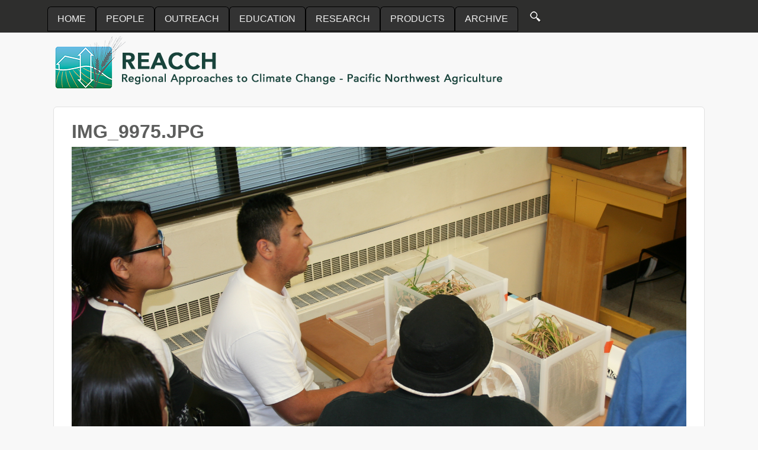

--- FILE ---
content_type: text/html; charset=utf-8
request_url: https://www.reacchpna.org/file/1840
body_size: 5747
content:
<!DOCTYPE html PUBLIC "-//W3C//DTD XHTML+RDFa 1.0//EN"
  "http://www.w3.org/MarkUp/DTD/xhtml-rdfa-1.dtd">
<html xmlns="http://www.w3.org/1999/xhtml" xml:lang="en" version="XHTML+RDFa 1.0" dir="ltr" prefix="content: http://purl.org/rss/1.0/modules/content/ dc: http://purl.org/dc/terms/ foaf: http://xmlns.com/foaf/0.1/ og: http://ogp.me/ns# rdfs: http://www.w3.org/2000/01/rdf-schema# sioc: http://rdfs.org/sioc/ns# sioct: http://rdfs.org/sioc/types# skos: http://www.w3.org/2004/02/skos/core# xsd: http://www.w3.org/2001/XMLSchema#">

<head profile="http://www.w3.org/1999/xhtml/vocab">
  <meta charset="utf-8" />
<meta name="Generator" content="Drupal 7 (http://drupal.org)" />
<link rel="canonical" href="/file/1840" />
<link rel="shortlink" href="/file/1840" />
<link rel="shortcut icon" href="https://www.reacchpna.org/sites/default/files/reacch-favicon_0.jpg" type="image/jpeg" />
<meta name="viewport" content="width=device-width, initial-scale=1" />
<meta name="MobileOptimized" content="width" />
<meta name="HandheldFriendly" content="true" />
<meta name="apple-mobile-web-app-capable" content="yes" />
  <title>IMG_9975.JPG | REACCH</title>
  <link type="text/css" rel="stylesheet" href="https://www.reacchpna.org/sites/default/files/css/css_xE-rWrJf-fncB6ztZfd2huxqgxu4WO-qwma6Xer30m4.css" media="all" />
<link type="text/css" rel="stylesheet" href="https://www.reacchpna.org/sites/default/files/css/css_1d7uq_XMLTL4WCva9_X1Gz4Ff-tGoCEeokDJT0IpVOw.css" media="all" />
<link type="text/css" rel="stylesheet" href="https://www.reacchpna.org/sites/default/files/css/css_rQq30cJwk3VApTXa8-oVSxxOinDvEmS6aMdyUzX3o8k.css" media="all" />
<link type="text/css" rel="stylesheet" href="https://www.reacchpna.org/sites/default/files/css/css_WkIQlS2V8h4Vh16HARhGTGX8u2nA_FzvuTZ5-DXLwaQ.css" media="screen" />
<link type="text/css" rel="stylesheet" href="https://www.reacchpna.org/sites/default/files/css/css_FoUhrUgiVd6r80oDFcJJ78Aosd_67Io6qqMJUPZdU44.css" media="all" />
<link type="text/css" rel="stylesheet" href="https://www.reacchpna.org/sites/default/files/css/css_5TxylIDFcnpmO5ucPRfXTdJiyW00MUBYhBuo7SANpds.css" media="print" />
<link type="text/css" rel="stylesheet" href="https://www.reacchpna.org/sites/default/files/css/css_GcJZnpoY223x6MtSGGAwTQpc8kRXLhCnTMkiixDc8gw.css" media="only screen" />
<link type="text/css" rel="stylesheet" href="https://www.reacchpna.org/sites/default/files/css/css_zQkE-IwmasCEFCzmUuxGSkg7QfnZDlt3jgmwqvcBRhY.css" media="screen" />
<link type="text/css" rel="stylesheet" href="https://www.reacchpna.org/sites/default/files/css/css_plfAkoc5exQ9sI9F6XDQq0-8ckxOziNCZjqxh78IUCs.css" media="all" />
<link type="text/css" rel="stylesheet" href="https://www.reacchpna.org/sites/default/files/css/css_47DEQpj8HBSa-_TImW-5JCeuQeRkm5NMpJWZG3hSuFU.css" media="only screen" />

<!--[if lt IE 9]>
<link type="text/css" rel="stylesheet" href="https://www.reacchpna.org/sites/default/files/css/css_92VQJZpTnsYpQjlEgetIAHIuGN7vMbd6gr3ibVmUTYI.css" media="screen" />
<![endif]-->

<!--[if lte IE 9]>
<link type="text/css" rel="stylesheet" href="https://www.reacchpna.org/sites/default/files/css/css_AbpHGcgLb-kRsJGnwFEktk7uzpZOCcBY74-YBdrKVGs.css" media="screen" />
<![endif]-->
  <script src="https://www.reacchpna.org/sites/default/files/js/js_s7yA-hwRxnKty__ED6DuqmTMKG39xvpRyrtyCrbWH4M.js"></script>
<script src="https://www.reacchpna.org/sites/default/files/js/js_iuhZpRX15pCvIgCjbhYwywtfKgOVL-9evPuzv1qcMv8.js"></script>
<script src="https://www.reacchpna.org/sites/default/files/js/js_OmTzEw2YkeSGlpopn2YDusFX8T2KRyiakU3dUjMQ7ck.js"></script>
<script>jQuery.extend(Drupal.settings, {"basePath":"\/","pathPrefix":"","setHasJsCookie":0,"ajaxPageState":{"theme":"footheme","theme_token":"l3LItI8dY1e2bf1PZaJ1af6Y8aBiwubZw5GZ5tT0RcE","js":{"sites\/all\/modules\/jquery_update\/replace\/jquery\/1.8\/jquery.min.js":1,"misc\/jquery-extend-3.4.0.js":1,"misc\/jquery-html-prefilter-3.5.0-backport.js":1,"misc\/jquery.once.js":1,"misc\/drupal.js":1,"sites\/all\/modules\/image_caption\/image_caption.min.js":1,"sites\/all\/libraries\/superfish\/jquery.hoverIntent.minified.js":1,"sites\/all\/libraries\/superfish\/sftouchscreen.js":1,"sites\/all\/libraries\/superfish\/supposition.js":1,"sites\/all\/libraries\/superfish\/superfish.js":1,"sites\/all\/libraries\/superfish\/supersubs.js":1,"sites\/all\/modules\/superfish\/superfish.js":1,"sites\/all\/themes\/adaptivetheme\/at_core\/scripts\/outside-events.js":1,"sites\/all\/themes\/adaptivetheme\/at_core\/scripts\/menu-toggle.js":1},"css":{"modules\/system\/system.base.css":1,"modules\/system\/system.menus.css":1,"modules\/system\/system.messages.css":1,"modules\/system\/system.theme.css":1,"modules\/aggregator\/aggregator.css":1,"sites\/all\/modules\/calendar\/css\/calendar_multiday.css":1,"modules\/comment\/comment.css":1,"modules\/field\/theme\/field.css":1,"modules\/node\/node.css":1,"modules\/search\/search.css":1,"modules\/user\/user.css":1,"sites\/all\/modules\/views\/css\/views.css":1,"sites\/all\/modules\/ckeditor\/css\/ckeditor.css":1,"sites\/all\/modules\/ctools\/css\/ctools.css":1,"sites\/all\/modules\/panels\/css\/panels.css":1,"sites\/all\/libraries\/superfish\/css\/superfish.css":1,"sites\/all\/libraries\/superfish\/style\/space.css":1,"sites\/all\/themes\/adaptivetheme\/at_core\/css\/at.settings.style.headings.css":1,"sites\/all\/themes\/adaptivetheme\/at_core\/css\/at.settings.style.image.css":1,"sites\/all\/themes\/adaptivetheme\/at_core\/css\/at.layout.css":1,"sites\/all\/themes\/corolla\/css\/html-elements.css":1,"sites\/all\/themes\/corolla\/css\/forms.css":1,"sites\/all\/themes\/corolla\/css\/tables.css":1,"sites\/all\/themes\/corolla\/css\/page.css":1,"sites\/all\/themes\/corolla\/css\/articles.css":1,"sites\/all\/themes\/corolla\/css\/comments.css":1,"sites\/all\/themes\/corolla\/css\/fields.css":1,"sites\/all\/themes\/corolla\/css\/blocks.css":1,"sites\/all\/themes\/corolla\/css\/navigation.css":1,"sites\/all\/themes\/corolla\/css\/fonts.css":1,"sites\/all\/themes\/corolla\/css\/corolla.settings.style.css":1,"sites\/all\/themes\/footheme\/color\/colors.css":1,"sites\/all\/themes\/footheme\/css\/reacch.css":1,"sites\/all\/themes\/corolla\/css\/print.css":1,"public:\/\/adaptivetheme\/footheme_files\/footheme.responsive.layout.css":1,"public:\/\/adaptivetheme\/footheme_files\/footheme.fonts.css":1,"public:\/\/adaptivetheme\/footheme_files\/footheme.menutoggle.css":1,"public:\/\/adaptivetheme\/footheme_files\/footheme.responsive.styles.css":1,"public:\/\/adaptivetheme\/footheme_files\/footheme.lt-ie9.layout.css":1,"sites\/all\/themes\/footheme\/css\/ie-lte-9.css":1}},"urlIsAjaxTrusted":{"\/search\/node":true},"superfish":{"1":{"id":"1","sf":{"animation":{"opacity":"show","height":"show"},"speed":"\u0027fast\u0027","autoArrows":false,"dropShadows":true,"disableHI":false},"plugins":{"touchscreen":{"mode":"window_width","breakpoint":690},"supposition":true,"bgiframe":false,"supersubs":{"minWidth":"12","maxWidth":"27","extraWidth":1}}}},"adaptivetheme":{"footheme":{"layout_settings":{"bigscreen":"three-col-grail","tablet_landscape":"three-col-grail","tablet_portrait":"one-col-vert","smalltouch_landscape":"one-col-vert","smalltouch_portrait":"one-col-stack"},"media_query_settings":{"bigscreen":"only screen and (min-width:1025px)","tablet_landscape":"only screen and (min-width:769px) and (max-width:1024px)","tablet_portrait":"only screen and (min-width:481px) and (max-width:768px)","smalltouch_landscape":"only screen and (min-width:321px) and (max-width:480px)","smalltouch_portrait":"only screen and (max-width:320px)"},"menu_toggle_settings":{"menu_toggle_tablet_portrait":"true","menu_toggle_tablet_landscape":"false"}}}});</script>

  <!-- Google tag (gtag.js) -->
  <script async src="https://www.googletagmanager.com/gtag/js?id=G-1KXDBT453Q"></script>
  <script>
    window.dataLayer = window.dataLayer || [];
    function gtag(){dataLayer.push(arguments);}
    gtag('js', new Date());

    gtag('config', 'G-1KXDBT453Q');
  </script>
</head>
<body class="html not-front not-logged-in no-sidebars page-file page-file- page-file-1840 site-name-hidden atr-7.x-3.x atv-7.x-3.0-rc1 site-name-reacch section-file color-scheme-custom footheme bs-n bb-n mb-dd rc-6 rct-6" >
  <div id="skip-link">
    <a href="#main-content" class="element-invisible element-focusable">Skip to main content</a>
  </div>
    <div id="page-wrapper">
  <div id="page" class="page ssc-n ssw-n ssa-l sss-n btc-n btw-b bta-l bts-n ntc-n ntw-b nta-l nts-n ctc-n ctw-b cta-l cts-n ptc-n ptw-b pta-l pts-n at-mt">

          <div id="menu-bar-wrapper">
        <div class="container clearfix">
          <div id="menu-bar" class="nav clearfix"><nav id="block-superfish-1" class="block block-superfish menu-wrapper menu-bar-wrapper clearfix at-menu-toggle odd first block-count-1 block-region-menu-bar block-1" >  
      <h2 class="element-invisible block-title">REACCH Menu</h2>
  
  <ul id="superfish-1" class="menu sf-menu sf-main-menu sf-horizontal sf-style-space sf-total-items-7 sf-parent-items-6 sf-single-items-1"><li id="menu-1023-1" class="first odd sf-item-1 sf-depth-1 sf-no-children"><a href="/home" class="sf-depth-1">HOME</a></li><li id="menu-603-1" class="middle even sf-item-2 sf-depth-1 sf-total-children-4 sf-parent-children-0 sf-single-children-4 menuparent"><a href="/scientists" title="" class="sf-depth-1 menuparent">PEOPLE</a><ul><li id="menu-604-1" class="first odd sf-item-1 sf-depth-2 sf-no-children"><a href="/scientists" title="" class="sf-depth-2">Scientists</a></li><li id="menu-605-1" class="middle even sf-item-2 sf-depth-2 sf-no-children"><a href="/staff" title="" class="sf-depth-2">Staff</a></li><li id="menu-606-1" class="middle odd sf-item-3 sf-depth-2 sf-no-children"><a href="/students" title="" class="sf-depth-2">Students</a></li><li id="menu-607-1" class="last even sf-item-4 sf-depth-2 sf-no-children"><a href="/partners" title="" class="sf-depth-2">Partners</a></li></ul></li><li id="menu-297-1" class="middle odd sf-item-3 sf-depth-1 sf-total-children-8 sf-parent-children-1 sf-single-children-7 menuparent"><a href="/outreach" class="sf-depth-1 menuparent">OUTREACH</a><ul><li id="menu-1025-1" class="first odd sf-item-1 sf-depth-2 sf-no-children"><a href="/webinar-series-advances-dryland-farming" class="sf-depth-2">Advances Webinars</a></li><li id="menu-854-1" class="middle even sf-item-2 sf-depth-2 sf-no-children"><a href="/ag-climate-blog" title="" class="sf-depth-2">Ag/Climate Blog</a></li><li id="menu-484-1" class="middle odd sf-item-3 sf-depth-2 sf-no-children"><a href="/case_studies" class="sf-depth-2">Case Studies</a></li><li id="menu-863-1" class="middle even sf-item-4 sf-depth-2 sf-no-children"><a href="/tools" class="sf-depth-2">Decision Support Tools</a></li><li id="menu-602-1" class="middle odd sf-item-5 sf-depth-2 sf-no-children"><a href="/extension-curriculum-grants" class="sf-depth-2">Extension Grants</a></li><li id="menu-870-1" class="middle even sf-item-6 sf-depth-2 sf-no-children"><a href="/producer-profiles" class="sf-depth-2">Producer Profiles</a></li><li id="menu-601-1" class="middle odd sf-item-7 sf-depth-2 sf-no-children"><a href="/arts" class="sf-depth-2">REACCH and the Arts</a></li><li id="menu-485-1" class="last even sf-item-8 sf-depth-2 sf-total-children-2 sf-parent-children-0 sf-single-children-2 menuparent"><a href="/seminars" class="sf-depth-2 menuparent">Seminars</a><ul><li id="menu-491-1" class="first odd sf-item-1 sf-depth-3 sf-no-children"><a href="/seminars-nitrogen-series" class="sf-depth-3">Nitrogen Webinar Series</a></li><li id="menu-492-1" class="last even sf-item-2 sf-depth-3 sf-no-children"><a href="/seminars-climate-series" class="sf-depth-3">Climate Change Seminar Series</a></li></ul></li></ul></li><li id="menu-298-1" class="middle even sf-item-4 sf-depth-1 sf-total-children-4 sf-parent-children-0 sf-single-children-4 menuparent"><a href="/education" class="sf-depth-1 menuparent">EDUCATION</a><ul><li id="menu-866-1" class="first odd sf-item-1 sf-depth-2 sf-no-children"><a href="/education/elementary-curriculum" class="sf-depth-2">Elementary Curriculum</a></li><li id="menu-864-1" class="middle even sf-item-2 sf-depth-2 sf-no-children"><a href="/education/secondary-curriculum" class="sf-depth-2">Secondary Curriculum</a></li><li id="menu-957-1" class="middle odd sf-item-3 sf-depth-2 sf-no-children"><a href="/undergraduate-internships" class="sf-depth-2">Undergraduate Internships</a></li><li id="menu-958-1" class="last even sf-item-4 sf-depth-2 sf-no-children"><a href="/graduate-education" class="sf-depth-2">Graduate Education</a></li></ul></li><li id="menu-299-1" class="middle odd sf-item-5 sf-depth-1 sf-total-children-6 sf-parent-children-0 sf-single-children-6 menuparent"><a href="/research" class="sf-depth-1 menuparent">RESEARCH</a><ul><li id="menu-597-1" class="first odd sf-item-1 sf-depth-2 sf-no-children"><a href="/climate" class="sf-depth-2">Climate</a></li><li id="menu-580-1" class="middle even sf-item-2 sf-depth-2 sf-no-children"><a href="/crops-and-soils" class="sf-depth-2">Crops and Soils</a></li><li id="menu-599-1" class="middle odd sf-item-3 sf-depth-2 sf-no-children"><a href="/biological-organisms" class="sf-depth-2">Biological Organisms</a></li><li id="menu-600-1" class="middle even sf-item-4 sf-depth-2 sf-no-children"><a href="/socioeconomics" class="sf-depth-2">Socioeconomics</a></li><li id="menu-598-1" class="middle odd sf-item-5 sf-depth-2 sf-no-children"><a href="/data-management" class="sf-depth-2">Data Management</a></li><li id="menu-869-1" class="last even sf-item-6 sf-depth-2 sf-no-children"><a href="/beyond-reacch-framework-long-term-interdisciplinary-research" class="sf-depth-2">Beyond REACCH</a></li></ul></li><li id="menu-868-1" class="middle even sf-item-6 sf-depth-1 sf-total-children-9 sf-parent-children-0 sf-single-children-9 menuparent"><a href="/" title="" class="sf-depth-1 menuparent">PRODUCTS</a><ul><li id="menu-1030-1" class="first odd sf-item-1 sf-depth-2 sf-no-children"><a href="/frontiers-special-topic" class="sf-depth-2">Frontiers Special Topic</a></li><li id="menu-872-1" class="middle even sf-item-2 sf-depth-2 sf-no-children"><a href="/international-impacts" class="sf-depth-2">Arid Cereals Conference</a></li><li id="menu-683-1" class="middle odd sf-item-3 sf-depth-2 sf-no-children"><a href="https://data.nkn.uidaho.edu/search?query=reacch" title="" class="sf-depth-2">Data Portal</a></li><li id="menu-954-1" class="middle even sf-item-4 sf-depth-2 sf-no-children"><a href="/posters-and-presentations" title="" class="sf-depth-2">Posters</a></li><li id="menu-873-1" class="middle odd sf-item-5 sf-depth-2 sf-no-children"><a href="/publications" title="" class="sf-depth-2">Publications</a></li><li id="menu-486-1" class="middle even sf-item-6 sf-depth-2 sf-no-children"><a href="/reports" class="sf-depth-2">Reports</a></li><li id="menu-955-1" class="middle odd sf-item-7 sf-depth-2 sf-no-children"><a href="/speed-science" title="" class="sf-depth-2">Speed Science</a></li><li id="menu-956-1" class="middle even sf-item-8 sf-depth-2 sf-no-children"><a href="/project-management" class="sf-depth-2">Project Management</a></li><li id="menu-1024-1" class="last odd sf-item-9 sf-depth-2 sf-no-children"><a href="/videos" class="sf-depth-2">Videos</a></li></ul></li><li id="menu-578-1" class="last odd sf-item-7 sf-depth-1 sf-total-children-2 sf-parent-children-0 sf-single-children-2 menuparent"><a href="/archive" class="sf-depth-1 menuparent">ARCHIVE</a><ul><li id="menu-960-1" class="first odd sf-item-1 sf-depth-2 sf-no-children"><a href="/archive" title="" class="sf-depth-2">Archive</a></li><li id="menu-959-1" class="last even sf-item-2 sf-depth-2 sf-no-children"><a href="/image-galleries" title="" class="sf-depth-2">Image Galleries</a></li></ul></li></ul>
  </nav><div id="block-block-22" class="block block-block no-title menu-wrapper menu-bar-wrapper clearfix at-menu-toggle even last block-count-2 block-region-menu-bar block-22" >  
  
  <p class="search-ico"><a alt="SEARCH" href="/search/node" title="SEARCH"><img src="/sites/default/files/search_white2.png" /></a></p>

  </div></div>        </div>
      </div>
    
    <div id="header-wrapper">
      <div class="container clearfix">

        <header class="clearfix with-logo" role="banner">

                      <div id="branding" class="branding-elements clearfix">

                              <div id="logo">
                  <a href="/"><img class="site-logo" typeof="foaf:Image" src="https://www.reacchpna.org/sites/default/files/REACCH_logolong_sm.png" alt="REACCH" /></a>                </div>
              
                              <div class="element-invisible h-group" id="name-and-slogan">

                                      <h1 class="element-invisible" id="site-name"><a href="/" title="Home page">REACCH</a></h1>
                  
                  
                </div>
              
            </div>
          
          
        </header>

      </div>
    </div>

    
    
    
    <div id="content-wrapper">
      <div class="container">

        <div id="columns">
          <div class="columns-inner clearfix">

            <div id="content-column">
              <div class="content-inner">

                
                <section id="main-content" role="main">

                  
                  <div class="content-margin">
                    <div class="content-style">

                      
                      
                      
                                              <header class="clearfix">
                          <h1 id="page-title">
                            IMG_9975.JPG                          </h1>
                        </header>
                      
                      
                      
                      <div id="content">
                        <div class="region region-content"><div id="block-system-main" class="block block-system no-title odd first last block-count-3 block-region-content block-main" >  
  
  <div id="file-1840" class="file file-image file-image-jpeg">

      
  
  <div class="content">
    <img typeof="foaf:Image" class="image-style-none" src="https://www.reacchpna.org/sites/default/files/node_gallery/20170510_13_46/IMG_9975.JPG" alt="" />  </div>

  
</div>

  </div></div>                      </div>

                      
                    </div>
                  </div>

                </section>

                
              </div>
            </div>

                        
          </div>
        </div>

      </div>
    </div>

    
    
          <div id="footer-wrapper">
        <div class="container clearfix">
          <footer class="clearfix" role="contentinfo">
            <div class="region region-footer"><div class="region-inner clearfix"><div id="block-block-2" class="block block-block no-title odd first block-count-4 block-region-footer block-2" ><div class="block-inner clearfix">  
  
  <div class="block-content content"><p style="background: rgb(255, 255, 255); margin: 15px 0px; padding: 6px 0px 0px; border: 1px solid rgb(196, 196, 196); border-image: none; text-align: center;"><a href="http://www.uidaho.edu" target="_blank" title="University of Idaho"><img src="/sites/default/files/ui_logo_ht46.jpg" /></a> &nbsp;&nbsp;&nbsp;&nbsp;&nbsp;&nbsp; <a href="http://wsu.edu" target="_blank" title="Washington State University"><img src="/sites/default/files/wsu_logo_ht46.jpg" /></a> &nbsp;&nbsp;&nbsp;&nbsp;&nbsp;&nbsp; <a href="http://www.oregonstate.edu" target="_blank" title="Oregon State University"><img src="/sites/default/files/osu_logo_ht46.jpg" /></a> &nbsp;&nbsp;&nbsp;&nbsp;&nbsp;&nbsp; <a href="http://nifa.usda.gov/" target="_blank" title="USDA National Institute of Food and Agriculture"><img src="/sites/default/files/usda_nifa_logo_ht46.jpg" /></a> &nbsp;&nbsp;&nbsp;&nbsp;&nbsp;&nbsp; <a href="http://ars.usda.gov/" target="_blank" title="USDA Agricultural Research Service"><img src="/sites/default/files/usda_ars_logo_ht46.jpg" /></a></p>

<p align="center" style="margin: 5px 0px; font-size: 12px;"><a href="reacch-web-site-disclaimer-and-terms-service" target="_self" title="REACCH Disclaimer &amp; Terms of Service">REACCH Disclaimer &amp; Terms of Service</a><br />
This material is based upon work that is supported by the National Institute of Food and Agriculture, U.S. Department of Agriculture, under award number 2011-68002-30191.<br />
© 2014 REACCH PNA</p>
</div>
  </div></div><div id="block-block-1" class="block block-block no-title even last block-count-5 block-region-footer block-1" ><div class="block-inner clearfix">  
  
  <div class="block-content content"><style type="text/css">a:hover { text-decoration:underline;}
</style>
<div style="background: rgb(51, 51, 51); padding: 10px; border-radius: 6px; text-align: center; color: rgb(255, 255, 255);">
<p style="font-size: 80%;"><!--Earlier versions of the site accessible at: <a alt="https://reacch-c5.nkn.uidaho.edu/" href="https://reacch-c5.nkn.uidaho.edu/" style="color: rgb(255, 255, 255);" target="_blank">https://reacch-c5.nkn.uidaho.edu/</a>.<br />-->For website functionality concerns please contact: <a href="mailto:nkn@uidaho.edu" style="color:#b3ffe6">admin@northwestknowledge.net</a><br />
For content information please contact: <a href="mailto:sanforde@uidaho.edu" style="color:#b3ffe6">sanforde@uidaho.edu</a></p>

<p>Powered by <a alt="Research Computing &amp; Data Services" style="color:#b3ffe6" href="https://www.hpc.uidaho.edu/" target="_blank">RCDS</a></p>
</div>
</div>
  </div></div></div></div>            <p class="attribute-creator"></p>
          </footer>
        </div>
      </div>
    
  </div>
</div>
  </body>
</html>


--- FILE ---
content_type: text/css
request_url: https://www.reacchpna.org/sites/default/files/css/css_plfAkoc5exQ9sI9F6XDQq0-8ckxOziNCZjqxh78IUCs.css
body_size: 348
content:
@media only screen and (max-width:320px){.at-mt .at-menu-toggle-button{position:static;top:0;}.at-mt .menu-toggle{display:none;}.at-mt .menu-toggle ul li,.at-mt .menu-toggle ul li a{display:block;float:none;}.at-mt .menu-toggle .sf-menu{float:none;margin:0;height:auto;}.at-mt .menu-toggle .sf-menu ul,.at-mt .menu-toggle .sf-menu li{margin:0;position:relative;top:0;display:block;float:none;clear:both;width:100% !important;left:0 !important;}.at-mt .menu-toggle .sf-menu ul{left:0;position:static;}.at-mt .menu-toggle .sf-hidden{display:none !important;}}@media only screen and (min-width:321px) and (max-width:480px){.at-mt .at-menu-toggle-button{position:static;top:0;}.at-mt .menu-toggle{display:none;}.at-mt .menu-toggle ul li,.at-mt .menu-toggle ul li a{display:block;float:none;}.at-mt .menu-toggle .sf-menu{float:none;margin:0;height:auto;}.at-mt .menu-toggle .sf-menu ul,.at-mt .menu-toggle .sf-menu li{margin:0;position:relative;top:0;display:block;float:none;clear:both;width:100% !important;left:0 !important;}.at-mt .menu-toggle .sf-menu ul{left:0;position:static;}.at-mt .menu-toggle .sf-hidden{display:none !important;}}@media only screen and (min-width:481px) and (max-width:768px){.at-mt .at-menu-toggle-button{position:static;top:0;}.at-mt .menu-toggle{display:none;}.at-mt .menu-toggle ul li,.at-mt .menu-toggle ul li a{display:block;float:none;}.at-mt .menu-toggle .sf-menu{float:none;margin:0;height:auto;}.at-mt .menu-toggle .sf-menu ul,.at-mt .menu-toggle .sf-menu li{margin:0;position:relative;top:0;display:block;float:none;clear:both;width:100% !important;left:0 !important;}.at-mt .menu-toggle .sf-menu ul{left:0;position:static;}.at-mt .menu-toggle .sf-hidden{display:none !important;}}@media only screen and (min-width:769px) and (max-width:1024px){.at-mt .at-menu-toggle-button{position:absolute;top:-99999em;}.at-mt .menu-toggle{display:block !important;}}@media only screen and (min-width:1025px){.at-mt .at-menu-toggle-button{position:absolute;top:-99999em;}.at-mt .menu-toggle{display:block !important;}}.at-mt .at-menu-toggle div.contextual-links-wrapper ul.contextual-links{display:none}
